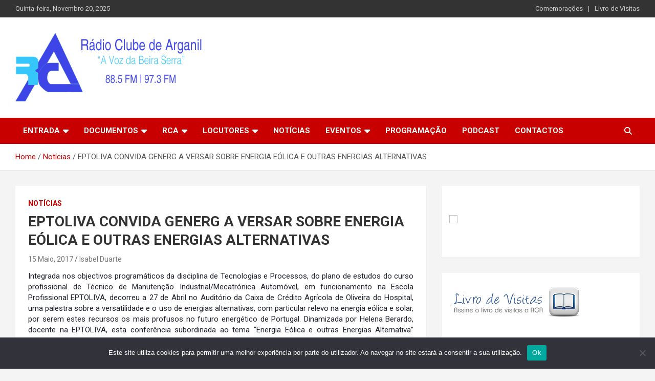

--- FILE ---
content_type: text/css
request_url: https://www.rcarganil.pt/wp-content/plugins/ipma-weather-widget/public/css/ipma-widget-public.min.css?ver=1.0.0
body_size: 1058
content:
.ipma-widget-wrapper{font-family:arial, sans-serif;max-width:300px;width:100%}.ipma-widget-wrapper .hidden{display:none}.ipma-widget-logo{margin:15px 0}.ipma-widget-logo img{display:block;margin:0 auto}.ipma-widget-title{font-size:24px;color:#949596;text-transform:uppercase}.ipma-widget-unavailable:before{content:"";background-image:url(../img/sprite.png);background-repeat:no-repeat;display:inline-block;width:64px;height:56px;background-position:-75px -5px;position:relative;margin-bottom:30px}.ipma-widget-wrapper .ipma-widget-unavailable{float:left;text-align:center;margin-top:70px}.ipma-widget-wrapper .ipma-widget-unavailable h5{font-size:14px;color:#b1b5c5;text-transform:none;font-weight:normal}.ipma-widget-select-dropdown{font-family:arial, sans-serif}.ipma-widget-header .ipma-widget-select{width:100%}.ipma-widget-header .select2-container{margin-bottom:15px}.ipma-widget-header .select2-container--default .select2-selection--single{color:#5d90db;border:1px solid #5d90db;height:40px}.ipma-widget-header .select2-container--default .select2-selection--single .select2-selection__rendered{color:#5d90db;font-size:16px;line-height:40px;padding-left:40px;padding-right:50px;position:relative}.ipma-widget-header .select2-container--default .select2-selection--single .select2-selection__rendered:before{content:"";background-image:url(../img/sprite.png);background-repeat:no-repeat;display:block;width:14px;height:19px;background-position:-29px -5px;top:10px;left:15px;position:absolute}.ipma-widget-header .select2-container--default .select2-selection--single .select2-selection__arrow{height:40px;position:absolute;top:0;right:25px;width:15px}.ipma-widget-header .select2-container--default .select2-selection--single .select2-selection__arrow b{background-image:url(../img/sprite.png);background-repeat:no-repeat;width:14px;height:8px;background-position:-5px -5px;border:none;margin:0;left:0;top:17px}.ipma-widget-header .select2-container--disabled .select2-selection--single .select2-selection__rendered{color:#b1b5c5}.ipma-widget-forecasts{size:0;font-size:0}.ipma-widget-forecasts .ipma-widget-forecast{height:35px;line-height:15px;margin-top:20px}.ipma-widget-forecasts span{display:inline-block}.ipma-widget-forecasts .ipma-widget-forecast-text{width:100px;display:inline-block;height:30px;vertical-align:middle}.ipma-widget-forecasts .ipma-widget-forecast-title,.ipma-widget-forecasts .ipma-widget-forecast-date{font-size:12px;color:#333;text-transform:uppercase}.ipma-widget-forecasts .ipma-widget-forecast-date{color:#c2c2c2;padding:0;font-weight:bold}.ipma-widget-forecasts .ipma-widget-forecast-value{font-size:18px;font-weight:bold;margin-left:5px;width:40px;text-align:right}.ipma-widget-forecasts .ipma-widget-forecast-minimum-temperature{color:#25a9e0}.ipma-widget-forecasts .ipma-widget-forecast-maximum-temperature{color:#e7a609}.ipma-widget-forecasts .ipma-widget-forecast-icon{display:inline-block;width:35px;margin:0;margin-left:10px;vertical-align:middle}.ipma-widget-forecasts .ipma-widget-forecast-icon img{height:auto;max-width:100%;border:0;border-style:none}.ipma-widget-forecasts .ipma-widget-forecast-icon.disabled{visibility:hidden}.ipma-widget-wrapper .ipma-widget-forecasts span.ipma-widget-forecast-precipitation{color:#949596;width:60px;text-align:right}.ipma-widget-forecasts .ipma-widget-forecast-precipitation sup{font-size:10px;line-height:0;position:relative;vertical-align:baseline;top:-5px}.ipma-widget-forecasts .ipma-widget-forecast-precipitation:after{content:"";background-image:url(../img/sprite.png);background-repeat:no-repeat;display:inline-block;width:12px;height:17px;background-position:-53px -5px;margin-left:5px;position:relative;top:2px}.ipma-widget-wrapper.ipma-widget-horizontal{max-width:1100px;margin:0 auto}.ipma-widget-wrapper.ipma-widget-horizontal .ipma-widget-logo{display:inline-block;width:180px;margin-bottom:0;float:left;height:135px;margin:0;position:relative}.ipma-widget-wrapper.ipma-widget-horizontal .ipma-widget-logo img{max-height:100%;max-width:100%;width:auto;height:auto;position:absolute;top:0;bottom:0;left:0;right:0;margin:auto}.ipma-widget-wrapper.ipma-widget-horizontal .ipma-widget-header{float:left;max-width:280px;width:60%;margin:0;margin-left:20px;margin-right:45px}.ipma-widget-wrapper.ipma-widget-horizontal .ipma-widget-forecasts{float:left;max-width:575px;width:calc(100% - 20px);margin:20px 10px 0 -10px}.ipma-widget-wrapper.ipma-widget-horizontal .ipma-widget-forecasts .ipma-widget-forecast{height:100px;width:145px;float:left;margin-left:35px;margin-top:10px}.ipma-widget-wrapper.ipma-widget-horizontal .ipma-widget-forecasts .ipma-widget-forecast-title,.ipma-widget-wrapper.ipma-widget-horizontal .ipma-widget-forecasts .ipma-widget-forecast-date{display:block;padding:0}.ipma-widget-wrapper.ipma-widget-horizontal .ipma-widget-forecasts .ipma-widget-forecast-icon{vertical-align:bottom}.ipma-widget-wrapper.ipma-widget-horizontal .ipma-widget-forecasts .ipma-widget-forecast-value{margin-left:0;width:40px}.ipma-widget-wrapper.ipma-widget-horizontal .ipma-widget-forecasts .ipma-widget-forecast-minimum-temperature{text-align:left}.ipma-widget-wrapper.ipma-widget-horizontal .ipma-widget-forecasts .ipma-widget-forecast-precipitation{width:60px}.ipma-widget-wrapper.ipma-widget-horizontal .ipma-widget-unavailable{margin-left:30px;margin-top:40px}.ipma-widget-wrapper.ipma-widget-horizontal .ipma-widget-unavailable h5{float:right;line-height:56px;font-size:14px;margin-left:10px}

--- FILE ---
content_type: application/javascript
request_url: https://www.rcarganil.pt/wp-content/plugins/ipma-weather-widget/public/js/ipma-widget-public.min.js?ver=1.0.0
body_size: 1033
content:
!function(t){"use strict";var a=null;t(document).on("ready",function(){var e=t("[data-ipma-widget]");e.length&&e.each(function(e){var i=t(this),n=i.attr("id"),r=null,o=null,d=function(){var t=11;if(f()){var a=localStorage.getItem(n+"_ipma_widget_district");null!=a&&(t=parseInt(a))}return t},l=function(){var t=1110600;if(f()){var a=localStorage.getItem(n+"_ipma_widget_location");null!=a&&(t=parseInt(a))}return t},s=function(a){var e="//api.ipma.pt/json/alldata/"+String(a)+".json";t.ajax({url:e}).then(function(t){for(var a=0;a<t.length;a++){var e=t[a];if(24==e.idPeriodo){var n=m(e.dataPrev),r=i.find("[data-ipma-forecast='"+n+"']");if(r.length){var o=p(e.idTipoTempo);r.find("[data-ipma-forecast-mintemp]").html(parseInt(e.tMin)),r.find("[data-ipma-forecast-maxtemp]").html(parseInt(e.tMax)),r.find("[data-ipma-forecast-precip]").html(parseInt(e.probabilidadePrecipita)),r.find("[data-ipma-forecast-icon]").parent().removeClass("disabled"),r.find("[data-ipma-forecast-icon]").attr("src","//www.ipma.pt/opencms/bin/images.site/otempo/prev.horaria/w_ic_d_"+o+".gif"),void 0!==ipmaWidget_i18n["forecast"+o]&&r.find("[data-ipma-forecast-icon]").attr("title",ipmaWidget_i18n["forecast"+o])}}}})},c=function(e){if(null==a){t.ajax({url:"//api.ipma.pt/json/locations.json"}).then(function(t){a=t,r.trigger("change")});return null}for(var i=[],n=0;n<a.length;n++){var o=a[n];if(o.idDistrito==e){var d=!1;o.globalIdLocal==l()&&(d=!0);var s=new Option(o.local,o.globalIdLocal,d,d);i.push(s)}}return i},p=function(t){return t<10&&(t="0"+t),t},m=function(t){var a=new Date(t),e=""+(a.getMonth()+1),i=""+a.getDate(),n=a.getFullYear();return e.length<2&&(e="0"+e),i.length<2&&(i="0"+i),[n,e,i].join("-")},f=function(){var t="test_string";try{return localStorage.setItem(t,t),localStorage.removeItem(t),!0}catch(t){return!1}};!function(){(r=i.find("[data-ipma-widget-district]").attr("disabled","disabled").select2()).data("select2").$dropdown.addClass("ipma-widget-select-dropdown"),(o=i.find("[data-ipma-widget-location]").attr("disabled","disabled").select2()).data("select2").$dropdown.addClass("ipma-widget-select-dropdown");t.ajax({url:"//api.ipma.pt/json/districts.json"}).then(function(a){var e=d();r.empty();for(var i=0;i<a.length;i++){var n=!1;a[i].idDistrito===e&&(n=!0);var o=new Option(a[i].nome,a[i].idDistrito,n,n);r.append(o)}r.removeAttr("disabled"),r.trigger("change"),t("[data-ipma-widget-forecasts]").removeClass("hidden").slideDown()}).fail(function(a,e,i){t("[data-ipma-widget-unavailabe]").removeClass("hidden").slideDown()});r.on("change",function(a){var e=t(this).val(),i=c(e);if(null===i)return!1;i.sort(function(t,a){return t.label.localeCompare(a.label)}),o.empty().append(i),o.removeAttr("disabled"),o.trigger("change")}),o.on("change",function(a){var e=t(this).val();s(e),localStorage.setItem(n+"_ipma_widget_location",e),localStorage.setItem(n+"_ipma_widget_district",r.val())})}()})})}(jQuery);